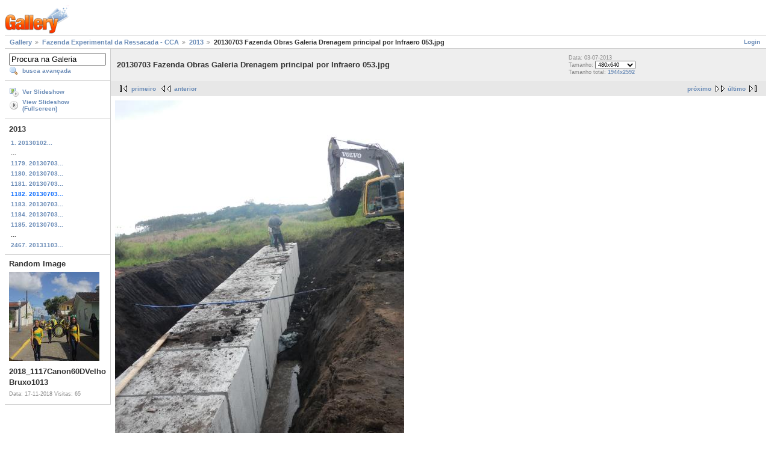

--- FILE ---
content_type: text/html; charset=UTF-8
request_url: https://galeria.ufsc.br/fazenda/2013/20130703+Fazenda+Obras+Galeria+Drenagem+principal+por+Infraero+053.jpg.html
body_size: 3266
content:
<!DOCTYPE html PUBLIC "-//W3C//DTD XHTML 1.0 Strict//EN" "http://www.w3.org/TR/xhtml1/DTD/xhtml1-strict.dtd">
<html lang="pt-BR" xmlns="http://www.w3.org/1999/xhtml">
<head>
<link rel="stylesheet" type="text/css" href="/main.php?g2_view=imageframe.CSS&amp;g2_frames=none"/>

<link rel="stylesheet" type="text/css" href="/modules/core/data/gallery.css"/>
<link rel="stylesheet" type="text/css" href="/modules/icons/iconpacks/silk/icons.css"/>
<link rel="alternate" type="application/rss+xml" title="Photo RSS" href="/main.php?g2_view=slideshow.SlideshowMediaRss&amp;g2_itemId=69827"/>
<script type="text/javascript" src="http://galeria.ufsc.br/main.php?g2_view=core.CombinedJavascript&amp;g2_key=c6fdc04f69ad823f241169bcf2dcb841"></script>
<script type="text/javascript" src="/main.php?g2_view=slideshow.DownloadPicLens&amp;g2_file=js&amp;g2_v=1.3.1.14221"></script>
<meta http-equiv="Content-Type" content="text/html; charset=UTF-8"/>
<title>20130703 Fazenda Obras Galeria Drenagem principal por Infraero 053.jpg</title>
<link rel="stylesheet" type="text/css" href="/themes/matrix/theme.css"/>
</head>
<body class="gallery">
<div id="gallery" class="safari">
<div id="gsHeader">
<a href="/main.php"><img src="/images/galleryLogo_sm.gif"
width="107" height="48" alt=""/></a>
</div>
<div id="gsNavBar" class="gcBorder1">
<div class="gbSystemLinks">
<span class="block-core-SystemLink">
<a href="/main.php?g2_view=core.UserAdmin&amp;g2_subView=core.UserLogin&amp;g2_return=%2Ffazenda%2F2013%2F20130703%2BFazenda%2BObras%2BGaleria%2BDrenagem%2Bprincipal%2Bpor%2BInfraero%2B053.jpg.html%3F">Login</a>
</span>



</div>
<div class="gbBreadCrumb">
<div class="block-core-BreadCrumb">
<a href="/main.php?g2_highlightId=14935" class="BreadCrumb-1">
Gallery</a>
<a href="/fazenda/?g2_highlightId=57722" class="BreadCrumb-2">
Fazenda Experimental da Ressacada - CCA</a>
<a href="/fazenda/2013/?g2_highlightId=69827" class="BreadCrumb-3">
2013</a>
<span class="BreadCrumb-4">
20130703 Fazenda Obras Galeria Drenagem principal por Infraero 053.jpg</span>
</div>
</div>
</div>
<table width="100%" cellspacing="0" cellpadding="0">
<tr valign="top">
<td id="gsSidebarCol">
<div id="gsSidebar" class="gcBorder1">

<div class="block-search-SearchBlock gbBlock">
<form id="search_SearchBlock" action="/main.php" method="get" onsubmit="return search_SearchBlock_checkForm()">
<div>
<input type="hidden" name="g2_return" value="/fazenda/2013/20130703+Fazenda+Obras+Galeria+Drenagem+principal+por+Infraero+053.jpg.html"/>
<input type="hidden" name="g2_formUrl" value="/fazenda/2013/20130703+Fazenda+Obras+Galeria+Drenagem+principal+por+Infraero+053.jpg.html"/>
<input type="hidden" name="g2_authToken" value="51001af1b1fd"/>

<input type="hidden" name="g2_view" value="search.SearchScan"/>
<input type="hidden" name="g2_form[formName]" value="search_SearchBlock"/>
<input type="text" id="searchCriteria" size="18"
name="g2_form[searchCriteria]"
value="Procura na Galeria"
onfocus="search_SearchBlock_focus()"
onblur="search_SearchBlock_blur()"
class="textbox"/>
<input type="hidden" name="g2_form[useDefaultSettings]" value="1" />
</div>
<div>
<a href="/main.php?g2_view=search.SearchScan&amp;g2_form%5BuseDefaultSettings%5D=1&amp;g2_return=%2Ffazenda%2F2013%2F20130703%2BFazenda%2BObras%2BGaleria%2BDrenagem%2Bprincipal%2Bpor%2BInfraero%2B053.jpg.html%3F"
class="gbAdminLink gbLink-search_SearchScan advanced">busca avançada</a>
</div>
</form>
</div>
<div class="block-core-ItemLinks gbBlock">
<a href="/main.php?g2_view=slideshow.Slideshow&amp;g2_itemId=69827" onclick="var p=PicLensLite;p.setCallbacks({onNoPlugins:function(){location.href='http://galeria.ufsc.br/main.php?g2_view=slideshow.Slideshow&amp;g2_itemId=69827'}});p.setLiteURLs({swf:'http://galeria.ufsc.br/main.php?g2_view=slideshow.DownloadPicLens&amp;g2_file=swf&amp;g2_v=1.3.1.14221'});p.start({feedUrl:'http://galeria.ufsc.br/main.php?g2_view=slideshow.SlideshowMediaRss&amp;g2_itemId=69827', guid:69827, pid:'2PWfB4lurT4g', delay:10});return false" class="gbAdminLink gbLink-slideshow_Slideshow">Ver Slideshow</a>
<a href="/main.php?g2_view=slideshowapplet.SlideshowApplet&amp;g2_itemId=69827" class="gbAdminLink gbLink-slideshowapplet_SlideshowApplet">View Slideshow (Fullscreen)</a>
</div>


<div class="block-core-PeerList gbBlock">
<h3 class="parent"> 2013 </h3>
<a href="/fazenda/2013/20130102+Fazenda+horta+funcion_rios+campus+sul+001.jpg.html">
1. 20130102...
</a>
<span class="neck">...</span>
<a href="/fazenda/2013/20130703+Fazenda+Obras+Galeria+Drenagem+principal+por+Infraero+050.jpg.html">
1179. 20130703...
</a>
<a href="/fazenda/2013/20130703+Fazenda+Obras+Galeria+Drenagem+principal+por+Infraero+051.jpg.html">
1180. 20130703...
</a>
<a href="/fazenda/2013/20130703+Fazenda+Obras+Galeria+Drenagem+principal+por+Infraero+052.jpg.html">
1181. 20130703...
</a>
<span class="current">
1182. 20130703...
</span>
<a href="/fazenda/2013/20130703+Fazenda+Obras+Galeria+Drenagem+principal+por+Infraero+054.jpg.html">
1183. 20130703...
</a>
<a href="/fazenda/2013/20130703+Fazenda+Obras+Galeria+Drenagem+principal+por+Infraero+055.jpg.html">
1184. 20130703...
</a>
<a href="/fazenda/2013/20130703+Fazenda+Obras+Galeria+Drenagem+principal+por+Infraero+056.jpg.html">
1185. 20130703...
</a>
<span class="neck">...</span>
<a href="/fazenda/2013/20131103+Fazenda+Tanques+Piscicultura+Lapad+003.jpg.html">
2467. 20131103...
</a>
</div>


<div class="block-imageblock-ImageBlock gbBlock">
<div class="one-image">
<h3> Random Image </h3>
<a href="/nea/25acor_portobelo/2018_1117Canon60DVelho+Bruxo1013.JPG.html">

<img src="/d/172917-2/2018_1117Canon60DVelho+Bruxo1013.JPG" width="150" height="148" class="giThumbnail" alt="2018_1117Canon60DVelho Bruxo1013"/>
 </a> <h4 class="giDescription">
2018_1117Canon60DVelho Bruxo1013
</h4>
<p class="giInfo">
<span class="summary">
Data: 17-11-2018
</span>
<span class="summary">
Visitas: 65
</span>
</p>
</div>
</div>

</div>
</td>
<td>
<div id="gsContent">
<div class="gbBlock gcBackground1">
<table width="100%">
<tr>
<td>
<h2> 20130703 Fazenda Obras Galeria Drenagem principal por Infraero 053.jpg </h2>
</td>
<td style="width: 30%">
<div class="block-core-ItemInfo giInfo">
<div class="date summary">
Data: 03-07-2013
</div>
</div>
<div class="block-core-PhotoSizes giInfo">
Tamanho:
<select onchange="if (this.value) { newLocation = this.value; this.options[0].selected = true; location.href= newLocation; }">
<option value="/fazenda/2013/20130703+Fazenda+Obras+Galeria+Drenagem+principal+por+Infraero+053.jpg.html?g2_imageViewsIndex=0" selected="selected">
480x640
</option>
<option value="/fazenda/2013/20130703+Fazenda+Obras+Galeria+Drenagem+principal+por+Infraero+053.jpg.html?g2_imageViewsIndex=1">
1944x2592
</option>
</select>
<br/>
Tamanho total: 
<a href="/fazenda/2013/20130703+Fazenda+Obras+Galeria+Drenagem+principal+por+Infraero+053.jpg.html?g2_imageViewsIndex=1">
1944x2592

</a>
<br/>
</div>
</td>
</tr>
</table>
</div>
<div class="gbBlock gcBackground2 gbNavigator">
<div class="block-core-Navigator">
<div class="next-and-last">
    <a href="/fazenda/2013/20130703+Fazenda+Obras+Galeria+Drenagem+principal+por+Infraero+054.jpg.html" class="next">próximo</a><a href="/fazenda/2013/20131103+Fazenda+Tanques+Piscicultura+Lapad+003.jpg.html" class="last">último</a>
</div>
<div class="first-and-previous">
<a href="/fazenda/2013/20130102+Fazenda+horta+funcion_rios+campus+sul+001.jpg.html" class="first">primeiro</a>    <a href="/fazenda/2013/20130703+Fazenda+Obras+Galeria+Drenagem+principal+por+Infraero+052.jpg.html" class="previous">anterior</a>
</div>
</div>
</div>
<div id="gsImageView" class="gbBlock">

<a href="/fazenda/2013/20130703+Fazenda+Obras+Galeria+Drenagem+principal+por+Infraero+053.jpg.html?g2_imageViewsIndex=1">
<img src="/d/69829-2/20130703+Fazenda+Obras+Galeria+Drenagem+principal+por+Infraero+053.jpg" width="480" height="640" id="IFid1" class="ImageFrame_none" alt="20130703 Fazenda Obras Galeria Drenagem principal por Infraero 053.jpg"/>
</a>

</div>
  
<script type="text/javascript">
// <![CDATA[
function exifSwitchDetailMode(num, itemId, mode) {
url = '/main.php?g2_view=exif.SwitchDetailMode&g2_itemId=__ITEMID__&g2_mode=__MODE__&g2_blockNum=__NUM__';
document.getElementById('ExifInfoLabel' + num).innerHTML =
'Loading..';

YAHOO.util.Connect.asyncRequest('GET',
url.replace('__ITEMID__', itemId).replace('__MODE__', mode).replace('__NUM__', num),
{success: handleExifResponse, failure: handleExifFail, argument: num}, null);
return false;
}
function handleExifResponse(http) {
document.getElementById('ExifInfoBlock' + http.argument).innerHTML = http.responseText;
}
function handleExifFail(http) {
document.getElementById('ExifInfoLabel' + http.argument).innerHTML = '';
}
// ]]>
</script>
<div id="ExifInfoBlock1" class="block-exif-ExifInfo">
<h3> propriedades da foto </h3>
<div>sumário&nbsp;&nbsp;<a href="/main.php?g2_controller=exif.SwitchDetailMode&amp;g2_mode=detailed&amp;g2_return=%2Ffazenda%2F2013%2F20130703%2BFazenda%2BObras%2BGaleria%2BDrenagem%2Bprincipal%2Bpor%2BInfraero%2B053.jpg.html%3F" onclick="return exifSwitchDetailMode(1,69827,'detailed')">detalhes</a><span id="ExifInfoLabel1" style="padding-left:1.5em"></span></div>
<table class="gbDataTable">
<tr>
<td class="gbEven">
Marca
</td>
<td class="gbOdd">
NIKON
</td>
<td class="gbEven">
Modelo
</td>
<td class="gbOdd">
COOLPIX AW100  
</td>
</tr>
<tr>
<td class="gbEven">
Valor da Abertura
</td>
<td class="gbOdd">
f/3,9
</td>
<td class="gbEven">
Espaço de Cor
</td>
<td class="gbOdd">
sRGB
</td>
</tr>
<tr>
<td class="gbEven">
Valor da Exposição Diagonal
</td>
<td class="gbOdd">
0 EV
</td>
<td class="gbEven">
Programa de Exposição
</td>
<td class="gbOdd">
Program
</td>
</tr>
<tr>
<td class="gbEven">
Flash
</td>
<td class="gbOdd">
No Flash
</td>
<td class="gbEven">
Distância Focal
</td>
<td class="gbOdd">
5 mm
</td>
</tr>
<tr>
<td class="gbEven">
ISO
</td>
<td class="gbOdd">
AUTO   
</td>
<td class="gbEven">
Modo do Metering
</td>
<td class="gbOdd">
Multi-Segment
</td>
</tr>
<tr>
<td class="gbEven">
Velocidade do Obturador
</td>
<td class="gbOdd">
1/30 sec
</td>
<td class="gbEven">
Data/Hora
</td>
<td class="gbOdd">
qua 03 jul 2013 16:14:42 UTC
</td>
</tr>
</table>
</div>
    

<div class="gbBlock gcBackground2 gbNavigator">
<div class="block-core-Navigator">
<div class="next-and-last">
    <a href="/fazenda/2013/20130703+Fazenda+Obras+Galeria+Drenagem+principal+por+Infraero+054.jpg.html" class="next">próximo</a><a href="/fazenda/2013/20131103+Fazenda+Tanques+Piscicultura+Lapad+003.jpg.html" class="last">último</a>
</div>
<div class="first-and-previous">
<a href="/fazenda/2013/20130102+Fazenda+horta+funcion_rios+campus+sul+001.jpg.html" class="first">primeiro</a>    <a href="/fazenda/2013/20130703+Fazenda+Obras+Galeria+Drenagem+principal+por+Infraero+052.jpg.html" class="previous">anterior</a>
</div>
</div>
</div>

  

</div>
</td>
</tr>
</table>
<div id="gsFooter">

<a href="http://gallery.sourceforge.net"><img src="/images/gallery.gif" alt="Powered by Gallery v2.3" title="Powered by Gallery v2.3" style="border-style: none" width="80" height="15"/></a>


</div>
  </div>
<script type="text/javascript">
// <![CDATA[
search_SearchBlock_init('Procura na Galeria', 'Please enter a search term.', 'Searching in progress, please wait!');
// ]]>
</script>


</body>
</html>